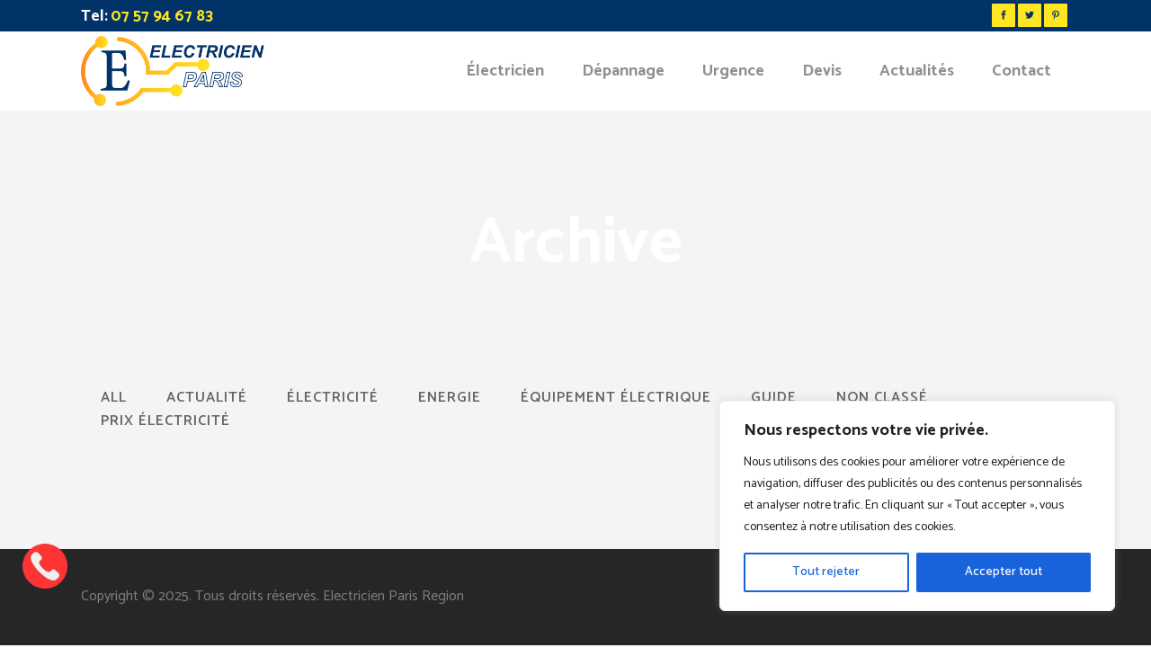

--- FILE ---
content_type: application/javascript
request_url: https://electricien-paris-region.com/wp-content/themes/bridge/js/ajax.min.js?ver=6.9
body_size: 4750
content:
var content,viewport,PAGE_TRANSITION_SPEED,$j=jQuery.noConflict(),firstLoad=!0,image_src_regex=/url\(["']?([^'")]+)['"]?\)/;function perPageBindings(){"use strict";$j(".qode_slider_preloader .ajax_loader_slider").hide(),content=$j(".content_inner"),contentMinHeight(),contentMinHeightWithPaspartu(),initQodeSlider(),initQodeCarousel(),initMessageHeight(),initListAnimation(),initPieChart(),initPieChartWithIcon(),initServiceAnimation(),initParallaxTitle(),loadMore(),prettyPhoto(),initFlexSlider(),fitVideo(),initAccordion(),initAccordionContentLink(),initMessages(),fitAudio(),initProgressBarsIcon(),initMoreFacts(),placeholderReplace(),initPortfolio(),initPortfolioZIndex(),initPortfolioJustifiedGallery(),initPortfolioMasonry(),initPortfolioMasonryFilter(),initTabs(),qodeInitAdvancedTabs(),qodeInitAdvancedTabsIcons(),qodeInitAccordions(),initTestimonials(),initTestimonialsCarousel(),initBlog(),initBlogMasonryFullWidth(),initQBlog(),initLoadNextPostOnBottom(),showContactMap(),backButtonShowHide(),backToTop(),initSteps(),showGoogleMap(),updateShoppingCart(),initProgressBarsVertical(),initImageHover(),countClientsPerRow(),animatedTextIconHeight(),checkAnchorOnScroll(),checkHeaderStyleOnScroll(),initVideoBackground(),initVideoBackgroundSize(),initIconWithTextAnimation(),initPortfolioSlider(),initBlogSlider(),qodeInitBlogCarouselTitled(),initCoverBoxes(),countAnimatedTextIconPerRow(),bridgeQodeAjaxSubmitCommentForm(),createContentMenu(),contentMenuScrollTo(),contentMenuCheckLastSection(),createSelectContentMenu(),initButtonHover(),initEnlargeButton(),initSocialIconHover(),qodeIcon().init(),initTabsActiveBorder(),setActiveTabBorder(),initImageGallerySliderNoSpace(),initVerticalSplitSlider(),initToCounter(),initCounter(),initCountdown(),initProgressBars(),initPageTitleAnimation(),initQodeElementAnimationSkrollr(),initIconShortcodeHover(),initIconWithTextHover(),initMasonryGallery(),parallaxLayers(),initHorizontalMarquee(),initTextMarquee(),initExpandingImages(),initBlogMasonryGallery(),initBlogGallery(),initPreviewSlider(),initInDeviceSlider(),initContentSlider(),qodeBlogCompundMasonryGallery().init(),qodeBlogHeadlines(),qodeBlogGalleryAnimation(),qodeInitStickyWidget(),qodeLazyImages(),initItemShowcase(),qodeV2Button().init(),qodeCardsSlider().init(),qodeCardsSlider().load(),qodeCardsGallery(),qodeCTASection().init(),qodeInitEllipticalSlider(),qodeInitPricingCalculator(),qodeSlidingImageHolder(),qodeInitInteractiveIconShowcase(),qodeInitSendContactForm(),qodeRecaptchaCallback(),qodeWorkflow(),qodeCustomFontTypeOut(),$j(".landing_holder").length&&initExamplesFilter(),$j(".landing_tour").length&&(initExamplesFilter(),initFullScreenWrap(),initSickyMenu()),qodeScrollingImage(),initElementsHolderResponsiveStyle(),$j("div.wpcf7 > form .wpcf7-recaptcha").length&&recaptchaCallback()}function ajaxSetActiveState(e){"use strict";qode_body.hasClass("qode-wpml-enabled")&&(e=$j("nav a[href='"+window.location.href+"']")),$j(".main_menu a, .mobile_menu a, .vertical_menu a, .popup_menu a").parent().removeClass("active current-menu-item"),(0===e.closest(".second").length?e:e.closest(".second")).parent().addClass("active"),0<e.closest(".mobile_menu").length&&e.parents(".mobile_menu .menu-item").addClass("active"),0<e.closest(".widget_nav_menu").length&&($j(".widget_nav_menu ul.menu > li").removeClass("current-menu-item"),e.closest(".widget_nav_menu").find(".menu-item").addClass("current-menu-item")),$j(".main_menu a, .mobile_menu a, .vertical_menu a, .popup_menu a").removeClass("current"),e.addClass("current")}function setPageMeta(e){"use strict";var t=e.find(".meta .seo_title").text(),t=(document.title=t,e.find(".meta .seo_description").text()),a=e.find(".meta .seo_keywords").text();""!=t&&""!==a&&($j('head meta[name="description"]').attr("content",t),$j('head meta[name="keywords"]').attr("content",a));var n=e.find(".meta .body_classes").text().split(",");$j("body").removeClass();for(var i=0;i<n.length;i++)"page_not_loaded"!==n[i]&&$j("body").addClass(n[i])}function setToolBarEditLink(e){"use strict";0<$j("#wp-admin-bar-edit").length&&(e=e.find("#qode_page_id").text(),e=$j("#wp-admin-bar-edit a").attr("href").replace(/(post=).*?(&)/,"$1"+e+"$2"),$j("#wp-admin-bar-edit a").attr("href",e))}function balanceNavArrows(){"use strict";var e=$j(".vertical_menu a").length?$j(".vertical_menu a"):$j(".main_menu a"),t=!1;e.each(function(e){e=$j(e);e.hasClass("current")?t=!0:t?(e.removeClass("up"),e.removeClass("left"),e.addClass("down"),e.addClass("right")):(e.removeClass("down"),e.removeClass("right"),e.addClass("up"),e.addClass("left"))})}function callCallback(e,t,a,n){"use strict";e[t]&&e[t].apply(a,n),$j(".paspartu_outer").removeAttr("style")}function slideOutOldPage(t,a,n,i,o){"use strict";$j(".content_inner").hasClass("updown")?s="ajax_updown":$j(".content_inner").hasClass("fade")?s="ajax_fade":$j(".content_inner").hasClass("updown_fade")?s="ajax_updown_fade":$j(".content_inner").hasClass("leftright")?s="ajax_leftright":$j("body").hasClass("ajax_updown")?s="ajax_updown":$j("body").hasClass("ajax_fade")?s="ajax_fade":$j("body").hasClass("ajax_updown_fade")?s="ajax_updown_fade":$j("body").hasClass("ajax_leftright")&&(s="ajax_leftright");var s,r=t.height(),l=Math.max(r,$j(window).height()),d=(viewport.css("min-height",l),t.css({position:"relative",height:r}),$j(window).width());$j("html, body").animate({scrollTop:0},400,function(){var e;$j(".carousel").length&&$j(".carousel").carousel("pause"),"ajax_updown"===s?(e="down"===a?0-r:l,t.stop().animate({top:e},i,function(){$j(this).hide().remove(),callCallback(o,"oncomplete",null,[]),$j(".ajax_loader").fadeIn()})):"ajax_fade"===s||"ajax_updown_fade"===s?($j("header.page_header.ajax_header_animation .drop_down > ul > li").mouseout(),$j("header.page_header.ajax_header_animation").delay(300).stop().fadeTo(i,0),t.delay(300).stop().fadeTo(i,0,function(){$j(this).hide().remove(),callCallback(o,"oncomplete",null,[]),$j(".ajax_loader").fadeIn()})):"ajax_leftright"===s&&(e="left"===n?0-d:d,t.stop().animate({left:e},i,function(){$j(this).hide().remove(),callCallback(o,"oncomplete",null,[]),$j(".ajax_loader").fadeIn()}))}),$j("#multiscroll-nav").length&&$j("#multiscroll-nav").remove()}function slideInNewPage(e,o,s,r,l,d){"use strict";viewport.html("");var h,_,c,m,u,p,j,a,g=$j(e),f=(g.find(".content_inner").hasClass("updown")?h="ajax_updown":g.find(".content_inner").hasClass("fade")?h="ajax_fade":g.find(".content_inner").hasClass("updown_fade")?h="ajax_updown_fade":g.find(".content_inner").hasClass("leftright")?h="ajax_leftright":g.find(".content_inner").hasClass("no_animation")?h="ajax_no_animation":$j("body").hasClass("ajax_updown")?h="ajax_updown":$j("body").hasClass("ajax_fade")?h="ajax_fade":$j("body").hasClass("ajax_updown_fade")?h="ajax_updown_fade":$j("body").hasClass("ajax_leftright")&&(h="ajax_leftright"),_=g.find("header.page_header").hasClass("light")?"light":g.find("header.page_header").hasClass("dark")?"dark":header_style_admin,c=g.find(".header_bottom").attr("style")?g.find(".header_bottom").attr("style"):"",m=g.find(".header_top").attr("style")?g.find(".header_top").attr("style"):"",u=g.find(".content").hasClass("content_top_margin")?"content_top_margin":"",p=g.find(".content").hasClass("content_top_margin_none")?" content_top_margin_none":"",j=g.find(".content").hasClass("has_slider")?" has_slider":"",g.find("header").hasClass("transparent")?" transparent":""),$=g.find("header").hasClass("header_style_on_scroll")?" header_style_on_scroll":"",v=g.find("aside.vertical_menu_area").attr("style")?g.find("aside.vertical_menu_area").attr("style"):"",C=g.find("aside.vertical_menu_area .vertical_area_background").attr("style")?g.find("aside.vertical_menu_area .vertical_area_background").attr("style"):"",y=(g.find("aside.vertical_menu_area .widget_icl_lang_sel_widget #lang_sel").find("ul li").html()&&g.find("aside.vertical_menu_area .widget_icl_lang_sel_widget #lang_sel").find("ul li").html(),g.find(".content_inner").hide().css({position:"relative",visibility:"hidden"}).show()),e=(y.find(".animate_title_text .title h1").css({visibility:"hidden"}),viewport.append(y),g.find("footer")),t=$j("footer");qode_body.hasClass("qode-wpml-enabled")&&e.length&&(e=e.find(".column_inner"),a=t.find(".column_inner"),e.length&&a.length&&e.length===a.length&&e.each(function(e){var t=$j(this);t.html()!==a.eq(e).html()&&(a.eq(e).html(""),a.eq(e).append(t.html()))})),$j(".side_menu_button a").removeClass("opened"),g.filter("script").each(function(){$j.globalEval(this.text||this.textContent||this.innerHTML||"")}),y.waitForImages(function(){$j(".flexslider, .slider_small, .portfolio_outer").css("visibility","visible"),setPageMeta(g),perPageBindings();var e,t,a=y.height(),n=($j(window).height()>a?viewport.css("min-height",a):viewport.css("min-height",$j(window).height()),$j(".paspartu_outer").css("min-height",a),y.find(".animate_title_text .title h1").css({visibility:"visible"}),$j(window).width()),i=($j("header.page_header").hasClass("light")?"dark"!==_&&""!==_||($j("header").removeClass("light").addClass(_),$j("aside.vertical_menu_area").removeClass("light").addClass(_)):$j("header.page_header").hasClass("dark")?"light"!==_&&""!==_||($j("header").removeClass("dark").addClass(_),$j("aside.vertical_menu_area").removeClass("dark").addClass(_)):"light"===_||"dark"===_||""===_?($j("header.page_header").addClass(_),$j("aside.vertical_menu_area").addClass(_)):($j("header.page_header").removeClass("left right").addClass(_),$j("aside.vertical_menu_area").removeClass("left right").addClass(_)),$j(".carousel").length&&checkSliderForHeaderStyle($j(".carousel .active")),""!==c?$j(".header_bottom").attr("style",c):$j(".header_bottom").removeAttr("style"),""!==m?$j(".header_top").attr("style",m):$j(".header_top").removeAttr("style"),""!==u?$j(".content").addClass(u):$j(".content").removeClass("content_top_margin"),""!==p?$j(".content").addClass(p):$j(".content").removeClass("content_top_margin_none"),""!==j?$j(".content").addClass(j):$j(".content").removeClass("has_slider"),f?$j("header").addClass(f):$j("header").removeClass("transparent"),$?$j("header").addClass($):$j("header").removeClass("header_style_on_scroll"),""!==v?$j("aside.vertical_menu_area").attr("style",v):$j("aside.vertical_menu_area").removeAttr("style"),""!==C?($j("aside.vertical_menu_area .vertical_area_background").css("opacity",0),e=image_src_regex.exec(C),(t=new Image).src=e[1],$j(t).on("load",function(){setTimeout(function(){$j("aside.vertical_menu_area .vertical_area_background").attr("style",C).css("opacity",1)},600)})):$j("aside.vertical_menu_area .vertical_area_background").removeAttr("style"),"#"+d.split("#")[1]);$j(".ajax_loader").length?$j(".ajax_loader").fadeOut(400,function(){anchorAjaxScroll(i)}):anchorAjaxScroll(i),"ajax_updown"===h||"ajax_updown_fade"===h?("down"===o?y.css({top:viewport.height()}):y.css({top:-a}),"ajax_updown_fade"===h&&($j("header.page_header.ajax_header_animation .drop_down > ul > li").mouseout(),$j("header.page_header.ajax_header_animation").stop().fadeTo(r,1)),y.css({visibility:"visible"}).stop().animate({top:0},r,function(){initElementsAnimation(),initFullScreenTemplate(),initPortfolioSingleInfo(),initTitleAreaAnimation(),initSmallImageBlogHeight(),$j(".blog_holder.masonry").isotope("layout"),$j(".blog_holder.masonry_full_width").isotope("layout"),$j(".q_masonry_blog").isotope("layout"),$j(".content").css("min-height",$j(window).height()-$j("header.page_header").height()-$j("footer:not(.uncover)").height()+100),0<$j("nav.content_menu").length&&(content_menu_position=$j("nav.content_menu").offset().top,contentMenuPosition()),initParallax(),callCallback(l,"oncomplete",null,[]),$j(document).trigger("qodeAjaxPageLoad")})):"ajax_fade"===h?($j("header.page_header.ajax_header_animation .drop_down > ul > li").mouseout(),$j("header.page_header.ajax_header_animation").stop().fadeTo(r,1),y.css({visibility:"visible",display:"none"}).stop().fadeTo(r,1,function(){initElementsAnimation(),initFullScreenTemplate(),initPortfolioSingleInfo(),initTitleAreaAnimation(),initSmallImageBlogHeight(),$j(".blog_holder.masonry").isotope("layout"),$j(".blog_holder.masonry_full_width").isotope("layout"),$j(".q_masonry_blog").isotope("layout"),$j(".content").css("min-height",$j(window).height()-$j("header.page_header").height()-$j("footer:not(.uncover)").height()),0<$j("nav.content_menu").length&&(content_menu_position=$j("nav.content_menu").offset().top,contentMenuPosition()),initParallax(),callCallback(l,"oncomplete",null,[]),$j(document).trigger("qodeAjaxPageLoad")})):"ajax_no_animation"===h?y.css({visibility:"visible",display:"none"}).stop().fadeIn(0,function(){initElementsAnimation(),initFullScreenTemplate(),initPortfolioSingleInfo(),initTitleAreaAnimation(),initSmallImageBlogHeight(),$j(".blog_holder.masonry").isotope("layout"),$j(".blog_holder.masonry_full_width").isotope("layout"),$j(".q_masonry_blog").isotope("layout"),$j(".content").css("min-height",$j(window).height()-$j("header.page_header").height()-$j("footer:not(.uncover)").height()+100),0<$j("nav.content_menu").length&&(content_menu_position=$j("nav.content_menu").offset().top,contentMenuPosition()),initParallax(),callCallback(l,"oncomplete",null,[]),$j(document).trigger("qodeAjaxPageLoad")}):"ajax_leftright"===h&&("left"===s?y.css({left:n}):y.css({left:-n}),y.css({visibility:"visible"}).stop().animate({left:0},r,function(){initElementsAnimation(),initFullScreenTemplate(),initPortfolioSingleInfo(),initTitleAreaAnimation(),initSmallImageBlogHeight(),$j(".blog_holder.masonry").isotope("layout"),$j(".blog_holder.masonry_full_width").isotope("layout"),$j(".q_masonry_blog").isotope("layout"),$j(".content").css("min-height",$j(window).height()-$j("header.page_header").height()-$j("footer:not(.uncover)").height()+100),0<$j("nav.content_menu").length&&(content_menu_position=$j("nav.content_menu").offset().top,contentMenuPosition()),initParallax(),callCallback(l,"oncomplete",null,[]),$j(document).trigger("qodeAjaxPageLoad")}))}),setToolBarEditLink(g)}function anchorAjaxScroll(e){var t,a=$j("body").hasClass("paspartu_on_top_fixed")?$window_width*paspartu_width:0;void 0!==e&&0<$j('[data-q_id="'+e+'"]').length&&(t=1e3<$window_width?$j("header.page_header").hasClass("fixed")&&!$j("body").hasClass("vertical_menu_enabled")?(t=$j("header.page_header").hasClass("scroll_top")?header_top_height:0,!$j("header.page_header").hasClass("transparent")||$j("header.page_header").hasClass("scrolled_not_transparent")?header_height-($j('[data-q_id="'+e+'"]').offset().top+t)/4>=min_header_height_scroll?(t=$j('[data-q_id="'+e+'"]').offset().top-header_height-a)+t/4+t/16+t/64+1:$j("header.page_header").hasClass("centered_logo")?$j('[data-q_id="'+e+'"]').offset().top-min_header_height_scroll-logo_height-30-a:$j('[data-q_id="'+e+'"]').offset().top-min_header_height_scroll-a:$j('[data-q_id="'+e+'"]').offset().top-a):$j("header.page_header").hasClass("fixed_top_header")&&!$j("body").hasClass("vertical_menu_enabled")?!$j("header.page_header").hasClass("transparent")||$j("header.page_header").hasClass("scrolled_not_transparent")?$j('[data-q_id="'+e+'"]').offset().top-header_top_height-a:$j('[data-q_id="'+e+'"]').offset().top-a:$j("header.page_header").hasClass("fixed_hiding")&&!$j("body").hasClass("vertical_menu_enabled")?!$j("header.page_header").hasClass("transparent")||$j("header.page_header").hasClass("scrolled_not_transparent")?$j('[data-q_id="'+e+'"]').offset().top-(header_height+logo_height/2+40)<=scroll_amount_for_fixed_hiding?$j('[data-q_id="'+e+'"]').offset().top-header_height-logo_height/2-40-a:$j('[data-q_id="'+e+'"]').offset().top-min_header_height_fixed_hidden-40-a:$j('[data-q_id="'+e+'"]').offset().top-a:($j("header.page_header").hasClass("stick")||$j("header.page_header").hasClass("stick_with_left_right_menu")&&!$j("body").hasClass("vertical_menu_enabled"))&&(!$j("header.page_header").hasClass("transparent")||$j("header.page_header").hasClass("scrolled_not_transparent"))?sticky_amount>=$j('[data-q_id="'+e+'"]').offset().top?$j('[data-q_id="'+e+'"]').offset().top+1-a:$j('[data-q_id="'+e+'"]').offset().top-min_header_height_sticky-a:$j('[data-q_id="'+e+'"]').offset().top-a:$j('[data-q_id="'+e+'"]').offset().top-a,$j("html, body").animate({scrollTop:Math.round(t)},1500,function(){}))}function onLinkClicked(e){"use strict";var t=(void 0===e.attr("href")?e.attr("value"):e.attr("href")).split(qode_root)[1];if(!e.hasClass("current"))return loadResource(t)}function loadResource(i){"use strict";var o=$j("nav a[href='"+qode_root+i+"']"),s=$j("body").hasClass("page_not_loaded")?0:PAGE_TRANSITION_SPEED,r=o.hasClass("up")?"up":"down",l=o.hasClass("left")?"left":"right",d=!1;$j.ajax({url:qode_root+i,dataType:"html",async:!0,success:function(t,e,a){var n;!function e(){if(!d)return window.setTimeout(e,100);slideInNewPage(t,r,l,s,{oncomplete:function(){ajaxSetActiveState(o)}},i),balanceNavArrows()}(),firstLoad=!1,window.history.pushState?((n=qode_root+i)!==window.location&&window.history.pushState({path:n},"",n),"undefined"!=typeof _gaq&&_gaq.push(["_trackPageview",qode_root+i])):document.location.href=qode_root+"#/"+i},error:function(){},statusCode:{404:function(){alert("Page not found!")}}}),slideOutOldPage(content,r,l,s,{oncomplete:function(){d=!0}}),$j("body").hasClass("page_not_loaded")&&$j("body").removeClass("page_not_loaded")}window.history.pushState&&$j(window).bind("popstate",function(){"use strict";var e=(e=location.href).split(qode_root)[1];firstLoad||loadResource(e)});var disableHashChange=!0;$j(document).ready(function(){"use strict";if(PAGE_TRANSITION_SPEED=1e3,viewport=$j(".content"),content=$j(".content_inner"),$j("body").hasClass("woocommerce")||$j("body").hasClass("woocommerce-page"))return!1;$j(document).on("click",'a[target!="_blank"]:not(.no_ajax):not(.no_link)',function(e){return 1==e.ctrlKey?(window.open($j(this).attr("href"),"_blank"),!1):!$j(this).is(".bx-next, .bx-prev, .comment-reply-link, #cancel-comment-reply-link, .comment-edit-link")&&(!$j(this).parent().hasClass("load_more")&&(!$j(this).parent().parent().hasClass("blog_load_more_button")&&(!$j(this).parent().parent().hasClass("blog_vertical_loop_button")&&(!$j(this).parent().parent().hasClass("blog_vertical_loop_back_button")&&($j(this).parent().hasClass("comments_number")?(t=$j(this).attr("href").split("#")[1],$j("html, body").scrollTop($j("#"+t).offset().top),!1):(void 0===$j(this).attr("href")||window.location.href.split("#")[0]!=$j(this).attr("href").split("#")[0])&&(0===$j(this).closest(".no_animation").length?0<=document.location.href.indexOf("?s=")||(void 0!==$j(this).attr("href")&&0<=$j(this).attr("href").indexOf("wp-admin")||(void 0!==$j(this).attr("href")&&0<=$j(this).attr("href").indexOf("wp-content")||(-1!==jQuery.inArray($j(this).attr("href"),no_ajax_pages)?(document.location.href=$j(this).attr("href"),!1):void 0!==$j(this).attr("href")&&"http://#"!==$j(this).attr("href")&&"#"!==$j(this).attr("href")&&(disableHashChange=!0,void(0===$j(this).attr("href").indexOf(qode_root)&&(e.preventDefault(),e.stopImmediatePropagation(),e.stopPropagation(),onLinkClicked($j(this)))))))):void 0))))));var t})});